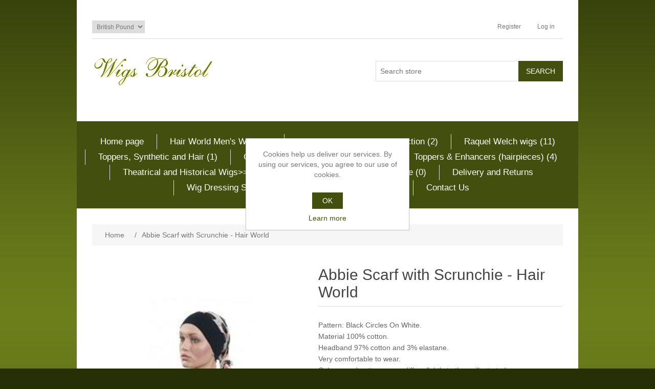

--- FILE ---
content_type: text/html; charset=utf-8
request_url: https://www.wigsbristol.com/abbie-scarf-with-scrunchie-hair-world-59
body_size: 7260
content:
<!DOCTYPE html>
<html  class="html-product-details-page">
    <head>
        <title>Abbie Scarf with Scrunchie - Hair World | Bristol Wigs</title>
        <meta http-equiv="Content-type" content="text/html;charset=UTF-8" />
        <meta name="description" content="&lt;p&gt;Pattern: Black Circles On White.&lt;/p&gt;&#xD;&#xA;&#xD;&#xA;&lt;p&gt;Material 100% cotton.&lt;/p&gt;&#xD;&#xA;&#xD;&#xA;&lt;p&gt;Headband 97% cotton and 3% elastane.&lt;/p&gt;&#xD;&#xA;&#xD;&#xA;&lt;p&gt;Very comfortable to wear.&lt;/p&gt;&#xD;&#xA;&#xD;&#xA;&lt;p&gt;Colours and patterns may differ sllghtly to those illustrated.&lt;/p&gt;" />
        <meta name="keywords" content="" />
        <meta name="generator" content="nopCommerce" />
        <meta name="viewport" content="width=device-width, initial-scale=1" />
        <meta property="og:type" content="product" />
<meta property="og:title" content="Abbie Scarf with Scrunchie - Hair World" />
<meta property="og:description" content="Pattern: Black Circles On White.Material 100% cotton.Headband 97% cotton and 3% elastane.Very comfortable to wear.Colours and patterns may differ sllghtly to those illustrated." />
<meta property="og:image" content="https://www.wigsbristol.com/images/thumbs/000/0000974_abbie-scarf-with-scrunchie-hair-world_300.jpeg" />
<meta property="og:url" content="https://www.wigsbristol.com/abbie-scarf-with-scrunchie-hair-world-59" />
<meta property="og:site_name" content="Bristol Wigs" />
<meta property="twitter:card" content="summary" />
<meta property="twitter:site" content="Bristol Wigs" />
<meta property="twitter:title" content="Abbie Scarf with Scrunchie - Hair World" />
<meta property="twitter:description" content="Pattern: Black Circles On White.Material 100% cotton.Headband 97% cotton and 3% elastane.Very comfortable to wear.Colours and patterns may differ sllghtly to those illustrated." />
<meta property="twitter:image" content="https://www.wigsbristol.com/images/thumbs/000/0000974_abbie-scarf-with-scrunchie-hair-world_300.jpeg" />
<meta property="twitter:url" content="https://www.wigsbristol.com/abbie-scarf-with-scrunchie-hair-world-59" />

        
        
        <link href="/lib/jquery-ui-themes/smoothness/jquery-ui-1.10.3.custom.min.css" rel="stylesheet" type="text/css" />
<link href="/Themes/BristolWigs/Content/css/styles.css" rel="stylesheet" type="text/css" />
<link href="/lib/magnific-popup/magnific-popup.css" rel="stylesheet" type="text/css" />

        <script src="/lib/jquery-1.10.2.min.js" type="text/javascript"></script>

        <link rel="canonical" href="https://www.wigsbristol.com/abbie-scarf-with-scrunchie-hair-world-59" />

        
        
        
        
        <!--Powered by nopCommerce - http://www.nopCommerce.com-->
    </head>
    <body>
        

<div class="ajax-loading-block-window" style="display: none">
</div>
<div id="dialog-notifications-success" title="Notification" style="display:none;">
</div>
<div id="dialog-notifications-error" title="Error" style="display:none;">
</div>
<div id="dialog-notifications-warning" title="Warning" style="display:none;">
</div>
<div id="bar-notification" class="bar-notification">
    <span class="close" title="Close">&nbsp;</span>
</div>



<!--[if lte IE 7]>
    <div style="clear:both;height:59px;text-align:center;position:relative;">
        <a href="http://www.microsoft.com/windows/internet-explorer/default.aspx" target="_blank">
            <img src="/Themes/BristolWigs/Content/images/ie_warning.jpg" height="42" width="820" alt="You are using an outdated browser. For a faster, safer browsing experience, upgrade for free today." />
        </a>
    </div>
<![endif]-->
<div class="master-wrapper-page">
    
    <div class="header">
    
    <div class="header-upper">
        <div class="header-selectors-wrapper">
            
                <div class="currency-selector">
            <select id="customerCurrency" name="customerCurrency" onchange="setLocation(this.value);"><option selected="selected" value="/changecurrency/3?returnurl=%2Fabbie-scarf-with-scrunchie-hair-world-59">British Pound</option>
<option value="/changecurrency/1?returnurl=%2Fabbie-scarf-with-scrunchie-hair-world-59">US Dollar</option>
<option value="/changecurrency/6?returnurl=%2Fabbie-scarf-with-scrunchie-hair-world-59">Euro</option>
</select>
    </div>

            
            
        </div>
        <div class="header-links-wrapper">
            <div class="header-links">
    <ul>
        
            <li><a href="/register" class="ico-register">Register</a></li>
            <li><a href="/login" class="ico-login">Log in</a></li>
                                
    </ul>
    </div>

            
        </div>
    </div>
    
    <div class="header-lower">
        <div class="header-logo">
            <a href="/">
    <img title="" alt="Bristol Wigs" src="https://www.wigsbristol.com/images/thumbs/000/0000008.png">
</a>
        </div>
        <div class="search-box store-search-box">
            <form method="get" id="small-search-box-form" action="/search">
    <input type="text" class="search-box-text" id="small-searchterms" autocomplete="off" name="q" placeholder="Search store" />
    
    <input type="submit" class="button-1 search-box-button" value="Search" />
        
            
    
</form>
        </div>
    </div>
    
</div>

    
    <div class="header-menu">
        <ul class="top-menu">
    
        <li><a href="/">Home page</a></li>
        <li>
    <a href="/hair-world-mens-wigs">Hair World Men&#x27;s Wigs
 (1)    </a>
</li><li>
    <a href="/natural-image-inspired-collectin">Natural Image Inspired Collection
 (2)    </a>
</li><li>
    <a href="/raquel-welch-wigs">Raquel Welch wigs
 (11)    </a>
</li><li>
    <a href="/toppers-synthetic-and-hair">Toppers, Synthetic and Hair
 (1)    </a>
</li><li>
    <a href="/open-top">Open Top
 (21)    </a>
</li><li>
    <a href="/toupee-tape">Toupee tape
 (28)    </a>
</li><li>
    <a href="/toppers-enhancers-hairpieces">Toppers &amp; Enhancers  (hairpieces)
 (4)    </a>
</li><li>
    <a href="/theatrical-and-historical-wigswigs-for-hire1890s-edwardian-wig-hire">Theatrical and Historical Wigs&gt;&gt;Wigs For Hire&gt;&gt;1890s Edwardian Wig Hire
 (0)    </a>
</li>            <li><a href="/shipping-returns">Delivery and Returns</a></li>
        <li><a href="/wig-dressing-service">Wig Dressing Service</a></li>
        <li><a href="/real-hair-or-synthetic-wig">Real Hair Or Synthetic Wig</a></li>
        <li><a href="/contactus-2">Contact Us</a></li>
                            
</ul>
    <div class="menu-toggle">Menu</div>
    <ul class="top-menu mobile">
        
            <li><a href="/">Home page</a></li>
        <li>
    <a href="/hairware-wigs">Hairware Natural Collection
 (104)    </a>
</li><li>
    <a href="/hair-world-wigs">Hair World Wigs
 (39)    </a>
</li><li>
    <a href="/hair-world-mens-wigs">Hair World Men&#x27;s Wigs
 (1)    </a>
</li><li>
    <a href="/henry-margu-products">Henry Margu Products
 (10)    </a>
</li><li>
    <a href="/henry-margu-wigs">Henry Margu Wigs
 (62)    </a>
</li><li>
    <a href="/human-hair-wigs">Human Hair Wigs
 (36)    </a>
</li><li>
    <a href="/lace-fronted-wigs">Lace Fronted Wigs
 (107)    </a>
</li><li>
    <a href="/mono-filament-wigs">Mono filament Wigs
 (155)    </a>
</li><li>
    <a href="/natural-image-inspired-collectin">Natural Image Inspired Collection
 (2)    </a>
</li><li>
    <a href="/raquel-welch-wigs">Raquel Welch wigs
 (11)    </a>
</li><li>
    <a href="/christmas-beards-wigs">Christmas Beards &amp; Wigs
 (12)    </a>
</li><li>
    <a href="/natural-image-wigs">Natural Image Wigs
 (52)    </a>
</li><li>
    <a href="/natural-image-headwear">Natural Image Headwear
 (6)    </a>
</li><li>
    <a href="/short-styled-wig-2">Short Styled Wig
 (144)    </a>
</li><li>
    <a href="/mid-length-wigs">Mid Length Wigs
 (90)    </a>
</li><li>
    <a href="/long-wigs">Long Wigs
 (53)    </a>
</li><li>
    <a href="/petite-wigs">Petite Wigs
 (23)    </a>
</li><li>
    <a href="/accessories">Accessories
 (64)    </a>
</li><li>
    <a href="/wefted-synthetic-wigs">Wefted Synthetic Wigs
 (68)    </a>
</li><li>
    <a href="/combs-and-brushes">Combs and Brushes
 (1)    </a>
</li><li>
    <a href="/toppers-synthetic-and-hair">Toppers, Synthetic and Hair
 (1)    </a>
</li><li>
    <a href="/open-top">Open Top
 (21)    </a>
</li><li>
    <a href="/hair-products">Hair Products
 (17)    </a>
            <div class="sublist-toggle"></div>
            <ul class="sublist first-level">
<li>
    <a href="/hair-accessories">Hair Accessories
 (7)    </a>
</li><li>
    <a href="/colourants">Colourants
 (0)    </a>
</li><li>
    <a href="/conditioners">Conditioners
 (1)    </a>
</li><li>
    <a href="/finishing-products">Finishing Products
 (4)    </a>
</li><li>
    <a href="/shampoos">Shampoos
 (4)    </a>
</li><li>
    <a href="/styling-products">Styling Products
 (6)    </a>
</li>            </ul>
</li><li>
    <a href="/toupee-tape">Toupee tape
 (28)    </a>
</li><li>
    <a href="/hairpieces">Hairpieces
 (6)    </a>
</li><li>
    <a href="/tapes-adhesives">Tapes &amp; Adhesives
 (35)    </a>
</li><li>
    <a href="/hand-knotted-wigs">Hand Knotted Wigs
 (27)    </a>
</li><li>
    <a href="/stylingcleansing">Styling/Cleansing
 (4)    </a>
</li><li>
    <a href="/turbans-hats-and-scarves">Turbans  Hats and Scarves
 (27)    </a>
</li><li>
    <a href="/toppers-enhancers-hairpieces">Toppers &amp; Enhancers  (hairpieces)
 (4)    </a>
</li><li>
    <a href="/gift-vouchers">Gift Vouchers
 (8)    </a>
</li><li>
    <a href="/info-on-claiming-vat">Info on claiming VAT
 (0)    </a>
</li><li>
    <a href="/theatrical-and-historical-wigswigs-for-hire1890s-edwardian-wig-hire">Theatrical and Historical Wigs&gt;&gt;Wigs For Hire&gt;&gt;1890s Edwardian Wig Hire
 (0)    </a>
</li><li>
    <a href="/theatrical-historical-wigs">Theatrical &amp; Historical Wigs
 (67)    </a>
            <div class="sublist-toggle"></div>
            <ul class="sublist first-level">
<li>
    <a href="/wigs-for-hire">Wigs For Hire
 (14)    </a>
            <div class="sublist-toggle"></div>
            <ul class="sublist ">
<li>
    <a href="/1990s-wigs">1990s Wig Hire
 (0)    </a>
</li><li>
    <a href="/ancient-greek">Ancient Greek Hire
 (9)    </a>
</li><li>
    <a href="/mediaevalrenaissance">Mediaeval/Renaissance
 (5)    </a>
</li><li>
    <a href="/roman">Roman Wig Hire
 (0)    </a>
</li><li>
    <a href="/1540-1595-stuarts">1540-1595 - Stuarts
 (0)    </a>
</li><li>
    <a href="/1600-1700-wigs">1600-1700 Wig Hire
 (0)    </a>
</li><li>
    <a href="/18th-century-wigs">18th Century Wig Hire
 (0)    </a>
</li><li>
    <a href="/1700-1800-wigs">1700-1800 Wig Hire
 (0)    </a>
</li><li>
    <a href="/1820-1850-wigs">1820-1850 Wig Hire
 (0)    </a>
</li><li>
    <a href="/1850-1915-wigs">1850-1915 Wig Hire
 (0)    </a>
</li><li>
    <a href="/1920-1935-wigs">1920-1935 Wig Hire
 (0)    </a>
</li><li>
    <a href="/1930-1948-wigs">1930-1948 Wig Hire
 (0)    </a>
</li><li>
    <a href="/1950-1960-wigs">1950-1960 Wigs
 (2)    </a>
</li><li>
    <a href="/1970s-wigs">1970s Wig Hire
 (0)    </a>
</li>            </ul>
</li><li>
    <a href="/wigs-for-sale">Wigs For Sale
 (58)    </a>
            <div class="sublist-toggle"></div>
            <ul class="sublist ">
<li>
    <a href="/roman-2">Roman
 (1)    </a>
</li><li>
    <a href="/ancient-greek-2">Ancient Greek
 (6)    </a>
</li><li>
    <a href="/18th-century-wigs-2">18th Century Wigs
 (19)    </a>
</li><li>
    <a href="/1600-1700-wigs-2">1600-1700 Wigs
 (2)    </a>
</li><li>
    <a href="/1700-1800-wigs-2">1700-1800 Wigs
 (3)    </a>
</li><li>
    <a href="/1820-1850-wigs-2">1820-1850 Wigs
 (10)    </a>
</li><li>
    <a href="/1850-1915-wigs-2">1850-1915 Wigs
 (8)    </a>
</li><li>
    <a href="/1920-1935-wigs-2">1920-1935 Wigs
 (2)    </a>
</li><li>
    <a href="/1930-1948-wigs-2">1930-1948 Wigs
 (2)    </a>
</li><li>
    <a href="/1970s-wigs-2">1970s Wigs
 (1)    </a>
</li><li>
    <a href="/1990s-wigs-2">1990s Wigs
 (1)    </a>
</li><li>
    <a href="/medaievalrenaissance">Medaieval/Renaissance
 (3)    </a>
</li>            </ul>
</li>            </ul>
</li>                    <li><a href="/shipping-returns">Delivery and Returns</a></li>
            <li><a href="/wig-dressing-service">Wig Dressing Service</a></li>
            <li><a href="/real-hair-or-synthetic-wig">Real Hair Or Synthetic Wig</a></li>
            <li><a href="/contactus-2">Contact Us</a></li>
                                                        
    </ul>
    

    </div>
    <div class="master-wrapper-content">
        


        
        <div class="breadcrumb">
        <ul>
            
            <li>
                <span itemscope itemtype="http://data-vocabulary.org/Breadcrumb">
                    <a href="/" itemprop="url">
                        <span itemprop="title">Home</span>
                    </a>
                </span>
                <span class="delimiter">/</span>
            </li>
            <li>
                <strong class="current-item">Abbie Scarf with Scrunchie - Hair World</strong>
                
            </li>
        </ul>
    </div>


            <div class="master-column-wrapper">
            <div class="center-1">
    
    <!--product breadcrumb-->

<div class="page product-details-page">
    <div class="page-body">
        
        <form method="post" id="product-details-form" action="/abbie-scarf-with-scrunchie-hair-world-59">
            <div itemscope itemtype="http://schema.org/Product" data-productid="6008">
                <div class="product-essential">
                    
                    <!--product pictures-->
                    <div class="gallery">
    <div class="picture">
            <img alt="Picture of Abbie Scarf with Scrunchie - Hair World" src="https://www.wigsbristol.com/images/thumbs/000/0000974_abbie-scarf-with-scrunchie-hair-world_300.jpeg" title="Picture of Abbie Scarf with Scrunchie - Hair World" itemprop="image" id="main-product-img-6008" />
    </div>
</div>
                    
                    <div class="overview">
                        
                        <div class="product-name">
                            <h1 itemprop="name">
                                Abbie Scarf with Scrunchie - Hair World
                            </h1>
                        </div>
                            <div class="short-description">

                                <p>Pattern: Black Circles On White.</p>

<p>Material 100% cotton.</p>

<p>Headband 97% cotton and 3% elastane.</p>

<p>Very comfortable to wear.</p>

<p>Colours and patterns may differ sllghtly to those illustrated.</p>
                            </div>
                                                
                        <!--product reviews-->
                            <div class="product-reviews-overview" >
        <div class="product-review-box">
            <div class="rating">
                <div style="width: 0%">
                </div>
            </div>
        </div>

            <div class="product-no-reviews">
                <a href="/productreviews/6008">Be the first to review this product</a>
            </div>
    </div>

                        <!--manufacturers-->
                            <div class="manufacturers">
            <span class="label">Manufacturer:</span>
        <span class="value">
                <a href="/hair-world">Hair World</a>
        </span>
    </div>

                        <!--availability-->
                        
                        <!--SKU, MAN, GTIN, vendor-->
                        <div class="additional-details">
        <div class="sku" >
            <span class="label">SKU:</span>
            <span class="value" itemprop="sku" id="sku-6008">AC00744</span>
        </div>
            </div>
                        <!--delivery-->
                        
                        <!--sample download-->
                        
                        <!--attributes-->
                        <!--gift card-->
                        <!--rental info-->
                        <!--price & add to cart-->
    <div class="prices" itemprop="offers" itemscope itemtype="http://schema.org/Offer">
            <div class="product-price">
<span  itemprop="price" content="19.08" class="price-value-6008" >
                    £19.08
                </span>
            </div>
                <meta itemprop="priceCurrency" content="GBP"/>
    </div>
                        <!--wishlist, compare, email a friend-->
                    <div class="overview-buttons">
                        
                        
                        
                        
                      
                    </div>
                       <div class="product-contact button-2 email-a-friend-button" style="width:200px; margin-bottom:50px;"><a href="/contactus-2">To purchase this product please contact us.</a></div>
                            <div class="product-share-button">
        <!-- AddThis Button BEGIN --><div class="addthis_toolbox addthis_default_style "><a class="addthis_button_preferred_1"></a><a class="addthis_button_preferred_2"></a><a class="addthis_button_preferred_3"></a><a class="addthis_button_preferred_4"></a><a class="addthis_button_compact"></a><a class="addthis_counter addthis_bubble_style"></a></div><script type="text/javascript" src="https://s7.addthis.com/js/250/addthis_widget.js#pubid=nopsolutions"></script><!-- AddThis Button END -->
    </div>

                        

                    </div>
                   
                </div>
                
                <div class="product-collateral">
                    
                    
                </div>
                
                
            </div>
        <input name="__RequestVerificationToken" type="hidden" value="CfDJ8LzhCHxAzqVHnEkFbiiJM1ILzIfGT4EINiE5-lXGFtwxvG-XfEcbpx6bQ_R-bwa2BsbTlovsAcWxmnXXSK4GONRRs4TvlLQ1WqKMHqF9U3HW0fZUdJxP9w6x6asASB327IXiOzyMsyRy_n-ff-qxuQU" /></form>
        
    </div>
</div>
    
</div>

        </div>
        
    </div>
    <div class="footer">
    <div class="footer-upper">
        <div class="footer-block information">
            <div class="title">
                <strong>Information</strong>
            </div>
            <ul class="list">
                    <li><a href="/sitemap">Sitemap</a></li>
                                    <li><a href="/vendortermsofservice"></a></li>
                    <li><a href="/shipping-returns">Delivery and Returns</a></li>
                    <li><a href="/privacy-notice">Privacy notice</a></li>
                <li><a href="/contactus">Contact us</a></li>
            </ul>
        </div>
        <div class="footer-block customer-service">
            <div class="title">
                <strong>Customer service</strong>
            </div>
            <ul class="list">
                <li><a href="/search">Search</a> </li>
                                                                    <li><a href="/recentlyviewedproducts">Recently viewed products</a></li>
                                                    <li><a href="/newproducts">New products</a></li>
                            </ul>
        </div>
        <div class="footer-block my-account">
            <div class="title">
                <strong>My account</strong>
            </div>
            <ul class="list">
                <li><a href="/customer/info">My account</a></li>
                <li><a href="/order/history">Orders</a></li>
                <li><a href="/customer/addresses">Addresses</a></li>
                                                            </ul>
        </div>
        <div class="footer-block follow-us">
            <div class="social">
                <div class="title">
                    <strong>Follow us</strong>
                </div>
                <ul class="networks">
				</ul>
            </div>
            
        </div>
    </div>
    <div class="footer-lower">
        <div class="footer-info">
            <span class="footer-disclaimer">Copyright &copy; 2026 Bristol Wigs. All rights reserved.</span>
        </div>
            <div class="footer-powered-by">
                Powered by <a href="https://www.nopcommerce.com/">nopCommerce</a>
            </div>
        
    </div>
    
</div>


</div>

<div id="eu-cookie-bar-notification" class="eu-cookie-bar-notification">
    <div class="content">
        <div class="text">Cookies help us deliver our services. By using our services, you agree to our use of cookies.</div>
        <div class="buttons-more">
            <button type="button" class="ok-button button-1" id="eu-cookie-ok">OK</button>
            <a class="learn-more" href="/privacy-notice">Learn more</a>
        </div>
    </div>
</div>
<!-- Global site tag (gtag.js) - GA4 -->
    <script async src="https://www.googletagmanager.com/gtag/js?id=G-6WMP7GPKLH"></script>
    <script>
        window.dataLayer = window.dataLayer || [];
        function gtag() { dataLayer.push(arguments); }
        gtag('js', new Date());

        gtag('config', 'G-6WMP7GPKLH');
    </script>
}


        
        <script src="/lib/jquery.validate.min.js" type="text/javascript"></script>
<script src="/lib/jquery.validate.unobtrusive.min.js" type="text/javascript"></script>
<script src="/lib/jquery-ui-1.10.3.custom.min.js" type="text/javascript"></script>
<script src="/lib/jquery-migrate-1.2.1.min.js" type="text/javascript"></script>
<script src="/js/public.common.js" type="text/javascript"></script>
<script src="/js/public.ajaxcart.js" type="text/javascript"></script>
<script src="/lib/magnific-popup/jquery.magnific-popup.min.js" type="text/javascript"></script>

        <script type="text/javascript">
    $(document).ready(function () {
        $('#eu-cookie-bar-notification').show();

        $('#eu-cookie-ok').click(function () {
            $.ajax({
                cache: false,
                type: 'POST',
                url: '/eucookielawaccept',
                dataType: 'json',
                success: function (data) {
                    $('#eu-cookie-bar-notification').hide();
                },
                failure: function () {
                    alert('Cannot store value');
                }
            });
        });
    });
</script>
<script type="text/javascript">
    $(document).ready(function () {
        $('.block .title').click(function () {
            var e = window, a = 'inner';
            if (!('innerWidth' in window)) {
                a = 'client';
                e = document.documentElement || document.body;
            }
            var result = { width: e[a + 'Width'], height: e[a + 'Height'] };
            if (result.width < 1001) {
                $(this).siblings('.listbox').slideToggle('slow');
            }
        });
    });
</script>
<script type="text/javascript">
    $(document).ready(function () {
        $('.footer-block .title').click(function () {
            var e = window, a = 'inner';
            if (!('innerWidth' in window)) {
                a = 'client';
                e = document.documentElement || document.body;
            }
            var result = { width: e[a + 'Width'], height: e[a + 'Height'] };
            if (result.width < 769) {
                $(this).siblings('.list').slideToggle('slow');
            }
        });
    });
</script>
<script type="text/javascript">
        $(document).ready(function () {
            $('.menu-toggle').click(function () {
                $(this).siblings('.top-menu.mobile').slideToggle('slow');
            });
            $('.top-menu.mobile .sublist-toggle').click(function () {
                $(this).siblings('.sublist').slideToggle('slow');
            });
        });
    </script>
<script type="text/javascript">
        AjaxCart.init(false, '.header-links .cart-qty', '.header-links .wishlist-qty', '#flyout-cart');
    </script>
<script type="text/javascript">
            $(document).ready(function() {
                $('#small-searchterms').autocomplete({
                        delay: 500,
                        minLength: 3,
                        source: '/catalog/searchtermautocomplete',
                        appendTo: '.search-box',
                        select: function(event, ui) {
                            $("#small-searchterms").val(ui.item.label);
                            setLocation(ui.item.producturl);
                            return false;
                        }
                    })
                    .data("ui-autocomplete")._renderItem = function(ul, item) {
                        var t = item.label;
                        //html encode
                        t = htmlEncode(t);
                        return $("<li></li>")
                            .data("item.autocomplete", item)
                            .append("<a><span>" + t + "</span></a>")
                            .appendTo(ul);
                    };
            });
        </script>
<script type="text/javascript">
            $("#small-search-box-form").submit(function(event) {
                if ($("#small-searchterms").val() == "") {
                    alert('Please enter some search keyword');
                    $("#small-searchterms").focus();
                    event.preventDefault();
                }
            });
        </script>

    </body>
</html>